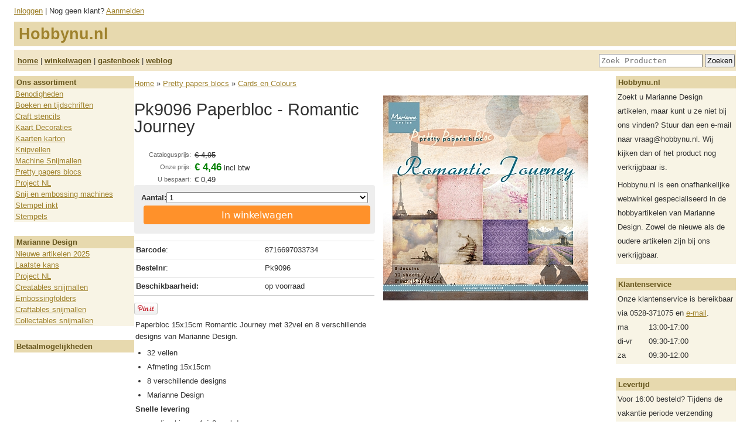

--- FILE ---
content_type: text/html; charset=UTF-8
request_url: https://hobbynu.nl/product/show/2299
body_size: 15901
content:
<!DOCTYPE html>
<html>
<head>
  <title>Pk9096 Paperbloc - Romantic Journey - Cards en Colours - Pretty papers blocs - Hobbynu.nl</title>
  <meta charset="utf-8">
  <meta http-equiv="X-UA-Compatible" content="IE=edge">
  <meta name="viewport" content="width=device-width, initial-scale=1.0" />
  <!-- Cookiebot CMP-->
<script id="Cookiebot" src="https://consent.cookiebot.com/uc.js" data-cbid="3145c23d-452f-4e77-8c88-0d2cbffe3ded" data-blockingmode="auto" type="text/javascript"></script>
<!-- End Cookiebot CMP -->

<!-- Google Consent Mode -->
<script data-cookieconsent="ignore">
    window.dataLayer = window.dataLayer || [];
    function gtag() {
        dataLayer.push(arguments);
    }
    gtag("consent", "default", {
        ad_user_data: "denied",
        ad_personalization: "denied",
        ad_storage: "denied",
        analytics_storage: "denied",
        functionality_storage: "denied",
        personalization_storage: "denied",
        security_storage: "granted",
        wait_for_update: 500,
    });
    gtag("set", "ads_data_redaction", true);
    gtag("set", "url_passthrough", true);
</script>
    <!-- End Google Consent Mode-->
  
  <!-- Google Tag Manager -->
  <script>(function(w,d,s,l,i){w[l]=w[l]||[];w[l].push({'gtm.start':
  new Date().getTime(),event:'gtm.js'});var f=d.getElementsByTagName(s)[0],
  j=d.createElement(s),dl=l!='dataLayer'?'&l='+l:'';j.async=true;j.src=
  'https://www.googletagmanager.com/gtm.js?id='+i+dl;f.parentNode.insertBefore(j,f);
  })(window,document,'script','dataLayer','GTM-T58G2Z8');</script>
  <!-- End Google Tag Manager -->
  <meta name="description" content="Paperbloc 15x15cm Romantic Journey met 32vel en 8 verschillende designs van Marianne Design.">
  <meta name="google-site-verification" content="jwKig-vkn6rQil0mTMkTIx93LRQFQa0OlFcULGlYMdA">
  <link rel="shortcut icon" href="/files/favicon.ico" type="image/x-icon">
  <link rel="canonical" href="https://hobbynu.nl/product/2299">
  <!--<link rel="stylesheet" href="/public/webwinkel/styles/reset-fonts-grids.css" type="text/css" />-->
  <link rel="stylesheet" href="/public/webwinkel/styles/themes/hobbynu.css" type="text/css" />
  <link rel="stylesheet" href="/public/webwinkel/styles/themes/hobbynu/style-l.css" media="screen and (min-width: 600px)" />
  <link rel="stylesheet" href="/style/user.css" />
  <script src='/public/webwinkel/jquery-1.7.2.min.js' type='text/javascript'></script>
<script src='/public/webwinkel/validation.js' type='text/javascript'></script>
<script src='/public/webwinkel/effects.js' type='text/javascript'></script>

  <link rel="alternate" type="application/rss+xml" href="/weblog/feed.rss">
  







<!-- Global Site Tag (gtag.js) - Google Analytics -->
<script async src="https://www.googletagmanager.com/gtag/js?id=UA-17583376-1"></script>
<script>
  window.dataLayer = window.dataLayer || [];
  function gtag(){dataLayer.push(arguments);}
  gtag('js', new Date());
  gtag('config', 'UA-17583376-1');
  gtag('config', 'AW-1009279727');
  gtag('config', 'G-CBPQQ0VEMJ');

  

  gtag('event', 'page_view', {
  'send_to': 'AW-1009279727',
  'ecomm_pagetype': 'product',
  'ecomm_prodid': 'hobbynu.nl,2299',
  'ecomm_totalvalue': '4.46'
});
</script>

  

  <script>(function(w,d,t,r,u){var f,n,i;w[u]=w[u]||[],f=function(){var o={ti:"17400491"};o.q=w[u],w[u]=new UET(o),w[u].push("pageLoad")},n=d.createElement(t),n.src=r,n.async=1,n.onload=n.onreadystatechange=function(){var s=this.readyState;s&&s!=="loaded"&&s!=="complete"||(f(),n.onload=n.onreadystatechange=null)},i=d.getElementsByTagName(t)[0],i.parentNode.insertBefore(n,i)})(window,document,"script","//bat.bing.com/bat.js","uetq");</script><meta name="msvalidate.01" content="021BC64D3B5A8EC864C243AEDC5FCD70" /><!-- Facebook Pixel Code -->
<script>
!function(f,b,e,v,n,t,s)
{if(f.fbq)return;n=f.fbq=function(){n.callMethod?
n.callMethod.apply(n,arguments):n.queue.push(arguments)};
if(!f._fbq)f._fbq=n;n.push=n;n.loaded=!0;n.version='2.0';
n.queue=[];t=b.createElement(e);t.async=!0;
t.src=v;s=b.getElementsByTagName(e)[0];
s.parentNode.insertBefore(t,s)}(window, document,'script',
'https://connect.facebook.net/en_US/fbevents.js');
fbq('init', '127394142672223');
fbq('track', 'PageView');

</script>
<noscript><img height="1" width="1" style="display:none"
src="https://www.facebook.com/tr?id=127394142672223&ev=PageView&noscript=1"
/></noscript>

<!-- End Facebook Pixel Code -->


<!-- Pinterest Code -->
<meta name="p:domain_verify" content="78206ba93b2e48520368f9ac9f296149"/>
<!-- End Pinterest Code -->

<!-- google-site-verification2 Code -->

<meta name="google-site-verification" content="gYs3kg_npkSTr1lJJru4UDHDh5vqYYiWVgUt7BdWiAA" />

<!-- google-site-verification2 Code end-->
<!-- facebook-domain-verification -->

<meta name="facebook-domain-verification" content="k206upoxi6ua196lopxn2xqf27c7ah" />

<!-- facebook-domain-verification end -->

<!-- Doofinder Code nieuw begin -->

<script src="https://eu1-config.doofinder.com/2.x/a8fa0306-64c8-4375-814e-a44509c21bab.js" async></script>

<!-- Doofinder Code nieuw einde --><!-- begin Doofinder add to cart -->
<script>
document.addEventListener('doofinder.cart.add', async function(event) {
  const { item_id, amount } = event.detail;
  const fd = new FormData();
  fd.set('artikelid', (item_id.split(','))[1])
  fd.set('aantal', amount)
  // add custom code to send the data to your cart API
  console.log(`added ${amount} of item #${item_id}`);
  await fetch('/winkelwagen/add', {
    method: 'post',
    body: fd
  })
});
</script>
<!-- eind Doofinder add to cart -->
  <style>html{background: white;}</style>
  <script type="application/ld+json">{"name":"Pk9096 Paperbloc - Romantic Journey","sku":"Pk9096","brand":{"name":"Marianne design","@type":"Brand"},"offers":{"itemCondition":"https://schema.org/NewCondition","url":"https://hobbynu.nl/product/show/2299","@type":"Offer","availability":"https://schema.org/InStock","price":"4.46","priceCurrency":"EUR"},"@context":"https://schema.org/","image":["https://hobbynu.nl/images/products/2299.jpg"],"description":"Paperbloc 15x15cm Romantic Journey met 32vel en 8 verschillende designs van Marianne Design.","@type":"Product","gtin":"8716697033734"}</script>
</head>
<body>
<!-- Google Tag Manager (noscript) -->
<noscript><iframe src="https://www.googletagmanager.com/ns.html?id=GTM-T58G2Z8"
height="0" width="0" style="display:none;visibility:hidden"></iframe></noscript>
<!-- End Google Tag Manager (noscript) -->

  <div id="fb-root"></div>
<script>(function(d, s, id) {
var js, fjs = d.getElementsByTagName(s)[0];
if (d.getElementById(id)) return;
js = d.createElement(s); js.id = id;
js.src = "//connect.facebook.net/en_US/all.js#xfbml=1&appId=388719811232827";
fjs.parentNode.insertBefore(js, fjs);
}(document, 'script', 'facebook-jssdk'));</script>


  <div class="container">
    <div class="header">
  <div class="row horizontal">
    <div class="hamburger hidden-xlarge" style="flex: 1; margin-right: 12px">
      <span></span>
      <span></span>
      <span></span>
    </div>
    <div class="account-container"><div class="account">
<a href="/login/show" title="Log in">Inloggen</a>
   | Nog geen klant? <a href="/user/new" title="Maak een nieuwe account aan">Aanmelden</a>

</div>
</div>
  </div>
  <div class="row">
    <div id='logotext'>
  
    <div class="shop-name">Hobbynu.nl</div>
  
</div>

<div id="header-menu" class="header-menu">
  <div class="row horizontal">
    <div class="row-item"><a href="/" title="Homepage">home</a> | <a href="/winkelwagen" title="Geeft een overzicht van uw bestelling">winkelwagen</a> | <a href="/guestbook/list" title="Gastenboek">gastenboek</a> | <a href="/weblog" title="Weblog">weblog</a></div>
    <div class="row-item">
      <form action='/search' style='display:inline'>
        <input type='hidden' name='f' value="p"/>
        <input type='text' name='q' value='' placeholder="Zoek Producten" class="search-field"> <input
              type='submit' value='Zoeken'>
      </form>
    </div>
  </div>
</div>

  </div>
</div>


    <div class="columns">
      <div class="col-2 js-menu hidden-def hidden-medium">
        <div class="menu">
          
<div class="section">
<h3>Ons assortiment</h3>
<div class="widget-group-menu">
<ul>

    <li><a href="/group/100" class="selected">Benodigheden</a></li>

    <li><a href="/group/111" class="selected">Boeken en tijdschriften</a></li>

    <li><a href="/group/291" class="selected">Craft stencils</a></li>

    <li><a href="/group/7" class="selected">Kaart Decoraties</a></li>

    <li><a href="/group/164" class="selected">Kaarten karton</a></li>

    <li><a href="/group/5" class="selected">Knipvellen</a></li>

    <li><a href="/group/285" class="selected">Machine Snijmallen</a></li>

    <li><a href="/group/11" class="selected">Pretty papers blocs</a></li>

    <li><a href="/group/243" class="selected">Project NL</a></li>

    <li><a href="/group/141" class="selected">Snij en embossing machines</a></li>

    <li><a href="/group/249" class="selected">Stempel inkt</a></li>

    <li><a href="/group/13" class="selected">Stempels</a></li>

</ul>
</div>
</div>




          <div class='section'><h3>Marianne Design </h3>
  <div class='widget-group-menu'>
<ul><li><a href="/collection/show/391">Nieuwe artikelen 2025</a></li>
<li><a href="/collection/show/343">Laatste kans</a></li>
<li><a href="/collection/show/145">Project NL</a></li>
<li><a href="/group/131">Creatables snijmallen</a></li>
<li><a href="/group/156">Embossingfolders</a></li>
<li><a href="/group/188">Craftables snijmallen</a></li>
<li><a href="/group/219">Collectables snijmallen</a></li>
</ul></div></div>

          <div class="section " id="widget-payment-methods">
  <h3>Betaalmogelijkheden</h3>
  <div class="widget-group-menu"></div>
</div>

        </div>
        <div class="overlay"></div>
      </div>

      <div class="col-8 main-content">
        
        

        <div class='breadcrumbs'>
  <a href="/">Home</a>
  
    &raquo; <a href='/group/11'>Pretty papers blocs</a>
  
    &raquo; <a href='/group/12'>Cards en Colours</a>
  
</div>

  <div id="product">
    <div class="columns">
      <div class="auto-column">
        <div class="info">
          <h1>Pk9096 Paperbloc - Romantic Journey</h1>

          
            <div class='price-block'>
            <table>
            
                <tr><th>Catalogusprijs:</th><td><s>&euro;&nbsp;4,95</s></td></tr>
                <tr><th>Onze prijs:</th><td><span class='prijs'>&euro;&nbsp;4,46</span> <span>incl btw</span></td></tr>
                <tr><th>U bespaart:</th><td>&euro;&nbsp;0,49</td></tr>
            
            
            </table>
            </div>
            
              <div class='bestellen'>
                <form method="post" action="/winkelwagen/add">
                  <input type="hidden" name="artikelid" value="2299"/>
                  <div class="order-qty-button">
                    <div class="qty"><b>Aantal:</b> <select name='aantal'><option>1</option><option>2</option><option>3</option><option>4</option><option>5</option><option>6</option><option>7</option><option>8</option><option>9</option><option>10</option><option>11</option><option>12</option><option>13</option><option>14</option><option>15</option><option>16</option><option>17</option><option>18</option><option>19</option><option>20</option><option>21</option><option>22</option><option>23</option><option>24</option><option>25</option><option>26</option><option>27</option><option>28</option><option>29</option><option>30</option></select></div>
                    <div class="order-button"><button class='btn btn-cart' type="submit">In winkelwagen</button></div>
                  </div>
                </form>
              </div>

            
          

          <table class='moreinfo data'>
          <tr><td><b>Barcode</b>:</td><td>8716697033734</td></tr>
          <tr><td><b>Bestelnr</b>:</td><td>Pk9096</td></tr>
          
          
          <tr><td><b>Beschikbaarheid:</b></td><td>op voorraad</td></tr>
          
          </table>

          
          <div>
            <a href="http://www.pinterest.com/pin/create/button/?url=https%3A%2F%2Fhobbynu.nl%2Fproduct%2Fshow%2F2299&media=http%3A%2F%2Fhobbynu.nl%2Fimages%2Fproducts%2F2299.jpg&description=Pk9096%20Paperbloc%20-%20Romantic%20Journey" data-pin-do="buttonPin" data-pin-config="beside"><img src="//assets.pinterest.com/images/pidgets/pin_it_button.png" /></a>
          </div>
          

          

          <div class="omschrijving">
            <p>Paperbloc 15x15cm Romantic Journey met 32vel en 8 verschillende designs van Marianne Design.</p>

<ul>
<li>32 vellen</li>
<li>Afmeting 15x15cm</li>
<li>8 verschillende designs</li>
<li>Marianne Design</li>
</ul>

<pre>
<b>Snelle levering</b>
verzending binnen 1 á 2 werkdagen.
<b>Lage verzendkosten</b>
Vanaf €60,- gratis verzending in Nederland.
Vanaf €100,- gratis verzending naar Belgie.
<b>Eenvoudige en veilige betaling</b>
<b>Persoonlijk advies</b>
Altijd contact met vakbekwaam personeel.
<b>14 dagen retour</b>
Recht van retour
<b>Jarenlange ervaring</B>
Hobbynu.nl bestaat vanaf 2009
</pre>

          </div>
        </div>
      </div>

      <div class="auto-column">
        
          
            <div class="foto-block">
              <span class="main-foto">
                <img src="/images/products/2299.jpg" class="img-responsive">
              </span>
            </div>
          
        
      </div>
    </div>
      

      
  </div>
<script type="text/javascript" src="//assets.pinterest.com/js/pinit.js"></script>


      </div>

      <div class="col-2">
        <style>div.rmenu .widget-group-menu { padding: 3px; } div.rmenu a { display:inline; padding:0;}</style><div class="section rmenu" id="1">
  <h3>Hobbynu.nl</h3>
  <div class="widget-group-menu">Zoekt u Marianne Design artikelen, maar kunt u ze niet bij ons vinden? Stuur dan een e-mail naar vraag@hobbynu.nl. Wij kijken dan of het product nog verkrijgbaar is.
<p></p>
Hobbynu.nl is een onafhankelijke webwinkel gespecialiseerd in de hobbyartikelen van Marianne Design. Zowel de nieuwe als de oudere artikelen zijn bij ons verkrijgbaar.
</div>
</div>
<div class="section rmenu" id="2">
  <h3>Klantenservice</h3>
  <div class="widget-group-menu">Onze klantenservice is bereikbaar via 0528-371075 en <a href="mailto:info@hobbynu.nl">e-mail</a>.<table width="100%"><tbody><tr><td>ma</td><td>13:00-17:00</td></tr><tr><td>di-vr</td><td>09:30-17:00</td></tr><tr><td>za</td><td>09:30-12:00</td></tr></tbody></table></div>
</div>
<div class="section rmenu" id="3">
  <h3>Levertijd</h3>
  <div class="widget-group-menu">Voor 16:00 besteld? Tijdens de vakantie periode verzending binnen 1 á 2 werkdagen. (mits op voorraad).</div>
</div>
<div class="section rmenu" id="4">
  <h3>Verzendkosten</h3>
  <div class="widget-group-menu"><table width="100%">
<tbody>
<tr>
<td>Nederland</td>
<td>€ 4,99</td>
</tr>
<tr>
<td>pakketpost</td>
<td>€ 6,99</td>
</tr>
<tr>
<td>NL, boven € 60,-</td>
<td>gratis</td>
</tr>
<tr>
<td>Belgie</td>
<td>€ 9,95</td>
</tr>

<tr>
<td>BE, boven € 100,-</td>
<td>gratis</td>
</tr>


<tr>
</tr>
</tbody>
</table>
(deze bedragen zijn incl. verzend-, verwerking- en verpakkingskosten)
</div>
</div>

      </div>
    </div>

    <div class="columns">
      <div class="col-12 footer"><div id='footer'><a href='/pages/show?page=voorwaarden'>Onze voorwaarden</a>
  | <a href='/pages/show?page=overons'>Over Hobbynu.nl</a>
  | <a href='/pages/show?page=contact'>Contact</a>
  | &copy;2026 Hobbynu.nl. Alle prijzen zijn inclusief btw.

</div>
</div>
    </div>
  </div>
  <!-- begin Enormail code -->
<script src="https://embed.enormail.eu/js/e90f8eb8d219d94ef866c0459726078e.js"></script>
<!-- einde Enormail code -->
  
  <script src="/public/webwinkel/themes/hobbynu/js/main.js"></script>

</body>
</html>
